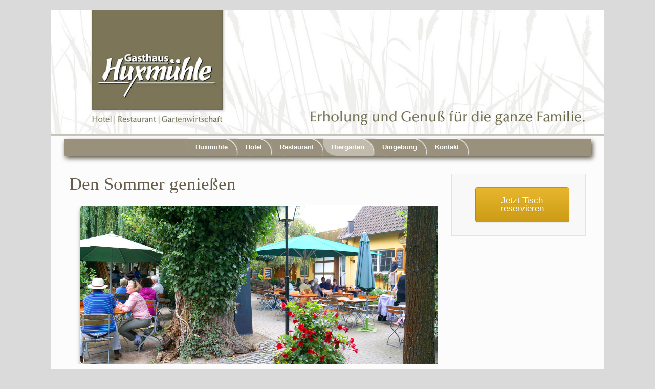

--- FILE ---
content_type: text/html; charset=UTF-8
request_url: https://www.huxmuehle.de/biergarten/
body_size: 70844
content:
<!DOCTYPE html>
<html lang="de-DE">
<head>
	<meta charset="UTF-8" />
	<meta http-equiv="X-UA-Compatible" content="IE=10" />
	<link rel="profile" href="http://gmpg.org/xfn/11" />
	<link rel="pingback" href="https://www.huxmuehle.de/xmlrpc.php" />
	<meta name='robots' content='index, follow, max-image-preview:large, max-snippet:-1, max-video-preview:-1' />

	<!-- This site is optimized with the Yoast SEO plugin v17.8 - https://yoast.com/wordpress/plugins/seo/ -->
	<title>Den Sommer genießen - Huxmühle</title>
	<link rel="canonical" href="https://www.huxmuehle.de/biergarten/" />
	<meta property="og:locale" content="de_DE" />
	<meta property="og:type" content="article" />
	<meta property="og:title" content="Den Sommer genießen - Huxmühle" />
	<meta property="og:description" content="Unter alten Bäumen am Mühlenteich ein kühles Huxmühlen-Pils trinken und mit Freunden mitten im Grünen sitzen. Sobald sich die ersten Sonnenstrahlen zeigen und der Sommer naht, öffnet alljährlich unser gemütlicher Biergarten. Nicht nur an lauen Abenden, sondern während der kompletten Öffnungszeiten genießen Sie unser gesamtes Angebot der Speisekarte, von deftig bis mediterran, hausgemachten Kuchen und [&hellip;]" />
	<meta property="og:url" content="https://www.huxmuehle.de/biergarten/" />
	<meta property="og:site_name" content="Huxmühle" />
	<meta property="article:modified_time" content="2018-02-12T10:02:07+00:00" />
	<meta name="twitter:card" content="summary" />
	<script type="application/ld+json" class="yoast-schema-graph">{"@context":"https://schema.org","@graph":[{"@type":"Organization","@id":"https://www.huxmuehle.de/#organization","name":"Hotel Restaurant Huxm\u00fchle","url":"https://www.huxmuehle.de/","sameAs":[],"logo":{"@type":"ImageObject","@id":"https://www.huxmuehle.de/#logo","inLanguage":"de-DE","url":"https://www.huxmuehle.de/wp-content/uploads/2015/06/Huxmuehle_09_2012_0018.jpg","contentUrl":"https://www.huxmuehle.de/wp-content/uploads/2015/06/Huxmuehle_09_2012_0018.jpg","width":1920,"height":1280,"caption":"Hotel Restaurant Huxm\u00fchle"},"image":{"@id":"https://www.huxmuehle.de/#logo"}},{"@type":"WebSite","@id":"https://www.huxmuehle.de/#website","url":"https://www.huxmuehle.de/","name":"Huxm\u00fchle","description":"Gasthaus Huxm\u00fchle","publisher":{"@id":"https://www.huxmuehle.de/#organization"},"potentialAction":[{"@type":"SearchAction","target":{"@type":"EntryPoint","urlTemplate":"https://www.huxmuehle.de/?s={search_term_string}"},"query-input":"required name=search_term_string"}],"inLanguage":"de-DE"},{"@type":"WebPage","@id":"https://www.huxmuehle.de/biergarten/#webpage","url":"https://www.huxmuehle.de/biergarten/","name":"Den Sommer genie\u00dfen - Huxm\u00fchle","isPartOf":{"@id":"https://www.huxmuehle.de/#website"},"datePublished":"2015-06-10T11:15:46+00:00","dateModified":"2018-02-12T10:02:07+00:00","breadcrumb":{"@id":"https://www.huxmuehle.de/biergarten/#breadcrumb"},"inLanguage":"de-DE","potentialAction":[{"@type":"ReadAction","target":["https://www.huxmuehle.de/biergarten/"]}]},{"@type":"BreadcrumbList","@id":"https://www.huxmuehle.de/biergarten/#breadcrumb","itemListElement":[{"@type":"ListItem","position":1,"name":"Home","item":"https://www.huxmuehle.de/"},{"@type":"ListItem","position":2,"name":"Den Sommer genie\u00dfen"}]}]}</script>
	<!-- / Yoast SEO plugin. -->


<link rel='dns-prefetch' href='//s.w.org' />
<link rel="alternate" type="application/rss+xml" title="Huxmühle &raquo; Feed" href="https://www.huxmuehle.de/feed/" />
<link rel="alternate" type="application/rss+xml" title="Huxmühle &raquo; Kommentar-Feed" href="https://www.huxmuehle.de/comments/feed/" />
<link rel="alternate" type="application/rss+xml" title="Huxmühle &raquo; Den Sommer genießen Kommentar-Feed" href="https://www.huxmuehle.de/biergarten/feed/" />
		<!-- This site uses the Google Analytics by MonsterInsights plugin v8.3.0 - Using Analytics tracking - https://www.monsterinsights.com/ -->
							<script src="//www.googletagmanager.com/gtag/js?id=UA-67871654-1"  type="text/javascript" data-cfasync="false" data-wpfc-render="false" async></script>
			<script type="text/javascript" data-cfasync="false" data-wpfc-render="false">
				var mi_version = '8.3.0';
				var mi_track_user = true;
				var mi_no_track_reason = '';
				
								var disableStrs = [
															'ga-disable-UA-67871654-1',
									];

				/* Function to detect opted out users */
				function __gtagTrackerIsOptedOut() {
					for ( var index = 0; index < disableStrs.length; index++ ) {
						if ( document.cookie.indexOf( disableStrs[ index ] + '=true' ) > -1 ) {
							return true;
						}
					}

					return false;
				}

				/* Disable tracking if the opt-out cookie exists. */
				if ( __gtagTrackerIsOptedOut() ) {
					for ( var index = 0; index < disableStrs.length; index++ ) {
						window[ disableStrs[ index ] ] = true;
					}
				}

				/* Opt-out function */
				function __gtagTrackerOptout() {
					for ( var index = 0; index < disableStrs.length; index++ ) {
						document.cookie = disableStrs[ index ] + '=true; expires=Thu, 31 Dec 2099 23:59:59 UTC; path=/';
						window[ disableStrs[ index ] ] = true;
					}
				}

				if ( 'undefined' === typeof gaOptout ) {
					function gaOptout() {
						__gtagTrackerOptout();
					}
				}
								window.dataLayer = window.dataLayer || [];

				window.MonsterInsightsDualTracker = {
					helpers: {},
					trackers: {},
				};
				if ( mi_track_user ) {
					function __gtagDataLayer() {
						dataLayer.push( arguments );
					}

					function __gtagTracker( type, name, parameters ) {
						if (!parameters) {
							parameters = {};
						}

						if (parameters.send_to) {
							__gtagDataLayer.apply( null, arguments );
							return;
						}

						if ( type === 'event' ) {
							
															parameters.send_to = monsterinsights_frontend.ua;
								__gtagDataLayer( type, name, parameters );
													} else {
							__gtagDataLayer.apply( null, arguments );
						}
					}
					__gtagTracker( 'js', new Date() );
					__gtagTracker( 'set', {
						'developer_id.dZGIzZG' : true,
											} );
															__gtagTracker( 'config', 'UA-67871654-1', {"forceSSL":"true","anonymize_ip":"true"} );
										window.gtag = __gtagTracker;											(function () {
							/* https://developers.google.com/analytics/devguides/collection/analyticsjs/ */
							/* ga and __gaTracker compatibility shim. */
							var noopfn = function () {
								return null;
							};
							var newtracker = function () {
								return new Tracker();
							};
							var Tracker = function () {
								return null;
							};
							var p = Tracker.prototype;
							p.get = noopfn;
							p.set = noopfn;
							p.send = function (){
								var args = Array.prototype.slice.call(arguments);
								args.unshift( 'send' );
								__gaTracker.apply(null, args);
							};
							var __gaTracker = function () {
								var len = arguments.length;
								if ( len === 0 ) {
									return;
								}
								var f = arguments[len - 1];
								if ( typeof f !== 'object' || f === null || typeof f.hitCallback !== 'function' ) {
									if ( 'send' === arguments[0] ) {
										var hitConverted, hitObject = false, action;
										if ( 'event' === arguments[1] ) {
											if ( 'undefined' !== typeof arguments[3] ) {
												hitObject = {
													'eventAction': arguments[3],
													'eventCategory': arguments[2],
													'eventLabel': arguments[4],
													'value': arguments[5] ? arguments[5] : 1,
												}
											}
										}
										if ( 'pageview' === arguments[1] ) {
											if ( 'undefined' !== typeof arguments[2] ) {
												hitObject = {
													'eventAction': 'page_view',
													'page_path' : arguments[2],
												}
											}
										}
										if ( typeof arguments[2] === 'object' ) {
											hitObject = arguments[2];
										}
										if ( typeof arguments[5] === 'object' ) {
											Object.assign( hitObject, arguments[5] );
										}
										if ( 'undefined' !== typeof arguments[1].hitType ) {
											hitObject = arguments[1];
											if ( 'pageview' === hitObject.hitType ) {
												hitObject.eventAction = 'page_view';
											}
										}
										if ( hitObject ) {
											action = 'timing' === arguments[1].hitType ? 'timing_complete' : hitObject.eventAction;
											hitConverted = mapArgs( hitObject );
											__gtagTracker( 'event', action, hitConverted );
										}
									}
									return;
								}

								function mapArgs( args ) {
									var arg, hit = {};
									var gaMap = {
										'eventCategory': 'event_category',
										'eventAction': 'event_action',
										'eventLabel': 'event_label',
										'eventValue': 'event_value',
										'nonInteraction': 'non_interaction',
										'timingCategory': 'event_category',
										'timingVar': 'name',
										'timingValue': 'value',
										'timingLabel': 'event_label',
										'page' : 'page_path',
										'location' : 'page_location',
										'title' : 'page_title',
									};
									for ( arg in args ) {
																				if ( ! ( ! args.hasOwnProperty(arg) || ! gaMap.hasOwnProperty(arg) ) ) {
											hit[gaMap[arg]] = args[arg];
										} else {
											hit[arg] = args[arg];
										}
									}
									return hit;
								}

								try {
									f.hitCallback();
								} catch ( ex ) {
								}
							};
							__gaTracker.create = newtracker;
							__gaTracker.getByName = newtracker;
							__gaTracker.getAll = function () {
								return [];
							};
							__gaTracker.remove = noopfn;
							__gaTracker.loaded = true;
							window['__gaTracker'] = __gaTracker;
						})();
									} else {
										console.log( "" );
					( function () {
							function __gtagTracker() {
								return null;
							}
							window['__gtagTracker'] = __gtagTracker;
							window['gtag'] = __gtagTracker;
					} )();
									}
			</script>
				<!-- / Google Analytics by MonsterInsights -->
				<script type="text/javascript">
			window._wpemojiSettings = {"baseUrl":"https:\/\/s.w.org\/images\/core\/emoji\/13.1.0\/72x72\/","ext":".png","svgUrl":"https:\/\/s.w.org\/images\/core\/emoji\/13.1.0\/svg\/","svgExt":".svg","source":{"concatemoji":"https:\/\/www.huxmuehle.de\/wp-includes\/js\/wp-emoji-release.min.js?ver=c08253c378976960f3452f5e3d4af232"}};
			!function(e,a,t){var n,r,o,i=a.createElement("canvas"),p=i.getContext&&i.getContext("2d");function s(e,t){var a=String.fromCharCode;p.clearRect(0,0,i.width,i.height),p.fillText(a.apply(this,e),0,0);e=i.toDataURL();return p.clearRect(0,0,i.width,i.height),p.fillText(a.apply(this,t),0,0),e===i.toDataURL()}function c(e){var t=a.createElement("script");t.src=e,t.defer=t.type="text/javascript",a.getElementsByTagName("head")[0].appendChild(t)}for(o=Array("flag","emoji"),t.supports={everything:!0,everythingExceptFlag:!0},r=0;r<o.length;r++)t.supports[o[r]]=function(e){if(!p||!p.fillText)return!1;switch(p.textBaseline="top",p.font="600 32px Arial",e){case"flag":return s([127987,65039,8205,9895,65039],[127987,65039,8203,9895,65039])?!1:!s([55356,56826,55356,56819],[55356,56826,8203,55356,56819])&&!s([55356,57332,56128,56423,56128,56418,56128,56421,56128,56430,56128,56423,56128,56447],[55356,57332,8203,56128,56423,8203,56128,56418,8203,56128,56421,8203,56128,56430,8203,56128,56423,8203,56128,56447]);case"emoji":return!s([10084,65039,8205,55357,56613],[10084,65039,8203,55357,56613])}return!1}(o[r]),t.supports.everything=t.supports.everything&&t.supports[o[r]],"flag"!==o[r]&&(t.supports.everythingExceptFlag=t.supports.everythingExceptFlag&&t.supports[o[r]]);t.supports.everythingExceptFlag=t.supports.everythingExceptFlag&&!t.supports.flag,t.DOMReady=!1,t.readyCallback=function(){t.DOMReady=!0},t.supports.everything||(n=function(){t.readyCallback()},a.addEventListener?(a.addEventListener("DOMContentLoaded",n,!1),e.addEventListener("load",n,!1)):(e.attachEvent("onload",n),a.attachEvent("onreadystatechange",function(){"complete"===a.readyState&&t.readyCallback()})),(n=t.source||{}).concatemoji?c(n.concatemoji):n.wpemoji&&n.twemoji&&(c(n.twemoji),c(n.wpemoji)))}(window,document,window._wpemojiSettings);
		</script>
		<style type="text/css">
img.wp-smiley,
img.emoji {
	display: inline !important;
	border: none !important;
	box-shadow: none !important;
	height: 1em !important;
	width: 1em !important;
	margin: 0 .07em !important;
	vertical-align: -0.1em !important;
	background: none !important;
	padding: 0 !important;
}
</style>
	<link rel='stylesheet' id='wp-block-library-css'  href='https://www.huxmuehle.de/wp-includes/css/dist/block-library/style.min.css?ver=c08253c378976960f3452f5e3d4af232' type='text/css' media='all' />
<link rel='stylesheet' id='responsive-lightbox-prettyphoto-css'  href='https://www.huxmuehle.de/wp-content/plugins/responsive-lightbox/assets/prettyphoto/prettyPhoto.min.css?ver=2.3.3' type='text/css' media='all' />
<link rel='stylesheet' id='siteorigin-panels-front-css'  href='https://www.huxmuehle.de/wp-content/plugins/siteorigin-panels/css/front-flex.min.css?ver=2.15.3' type='text/css' media='all' />
<link rel='stylesheet' id='sow-cta-main-css'  href='https://www.huxmuehle.de/wp-content/plugins/so-widgets-bundle/widgets/cta/css/style.css?ver=1.27.0' type='text/css' media='all' />
<link rel='stylesheet' id='sow-cta-default-4208922e6c26-css'  href='https://www.huxmuehle.de/wp-content/uploads/siteorigin-widgets/sow-cta-default-4208922e6c26.css?ver=c08253c378976960f3452f5e3d4af232' type='text/css' media='all' />
<link rel='stylesheet' id='chld_thm_cfg_parent-css'  href='https://www.huxmuehle.de/wp-content/themes/vantage/style.css?ver=c08253c378976960f3452f5e3d4af232' type='text/css' media='all' />
<link rel='stylesheet' id='vantage-style-css'  href='https://www.huxmuehle.de/wp-content/themes/vantage-child/style.css?ver=1.0.1433935899' type='text/css' media='all' />
<link rel='stylesheet' id='font-awesome-css'  href='https://www.huxmuehle.de/wp-content/themes/vantage/fontawesome/css/font-awesome.css?ver=4.6.2' type='text/css' media='all' />
<script type='text/javascript' id='monsterinsights-frontend-script-js-extra'>
/* <![CDATA[ */
var monsterinsights_frontend = {"js_events_tracking":"true","download_extensions":"doc,pdf,ppt,zip,xls,docx,pptx,xlsx","inbound_paths":"[]","home_url":"https:\/\/www.huxmuehle.de","hash_tracking":"false","ua":"UA-67871654-1","v4_id":""};
/* ]]> */
</script>
<script type='text/javascript' src='https://www.huxmuehle.de/wp-content/plugins/google-analytics-for-wordpress/assets/js/frontend-gtag.min.js?ver=8.3.0' id='monsterinsights-frontend-script-js'></script>
<script type='text/javascript' src='https://www.huxmuehle.de/wp-includes/js/jquery/jquery.min.js?ver=3.6.0' id='jquery-core-js'></script>
<script type='text/javascript' src='https://www.huxmuehle.de/wp-includes/js/jquery/jquery-migrate.min.js?ver=3.3.2' id='jquery-migrate-js'></script>
<script type='text/javascript' src='https://www.huxmuehle.de/wp-content/plugins/responsive-lightbox/assets/prettyphoto/jquery.prettyPhoto.min.js?ver=2.3.3' id='responsive-lightbox-prettyphoto-js'></script>
<script type='text/javascript' src='https://www.huxmuehle.de/wp-includes/js/underscore.min.js?ver=1.13.1' id='underscore-js'></script>
<script type='text/javascript' src='https://www.huxmuehle.de/wp-content/plugins/responsive-lightbox/assets/infinitescroll/infinite-scroll.pkgd.min.js?ver=c08253c378976960f3452f5e3d4af232' id='responsive-lightbox-infinite-scroll-js'></script>
<script type='text/javascript' id='responsive-lightbox-js-extra'>
/* <![CDATA[ */
var rlArgs = {"script":"prettyphoto","selector":"lightbox","customEvents":"","activeGalleries":"1","animationSpeed":"normal","slideshow":"0","slideshowDelay":"5000","slideshowAutoplay":"0","opacity":"0.75","showTitle":"0","allowResize":"1","allowExpand":"1","width":"1080","height":"720","separator":"\/","theme":"pp_default","horizontalPadding":"20","hideFlash":"0","wmode":"opaque","videoAutoplay":"0","modal":"0","deeplinking":"0","overlayGallery":"1","keyboardShortcuts":"1","social":"0","woocommerce_gallery":"0","ajaxurl":"https:\/\/www.huxmuehle.de\/wp-admin\/admin-ajax.php","nonce":"9625dfe4c7"};
/* ]]> */
</script>
<script type='text/javascript' src='https://www.huxmuehle.de/wp-content/plugins/responsive-lightbox/js/front.js?ver=2.3.3' id='responsive-lightbox-js'></script>
<script type='text/javascript' src='https://www.huxmuehle.de/wp-content/plugins/so-widgets-bundle/widgets/cta/js/cta.min.js?ver=1.27.0' id='sow-cta-main-js'></script>
<script type='text/javascript' src='https://www.huxmuehle.de/wp-content/themes/vantage/js/jquery.flexslider.min.js?ver=2.1' id='jquery-flexslider-js'></script>
<script type='text/javascript' src='https://www.huxmuehle.de/wp-content/themes/vantage/js/jquery.touchSwipe.min.js?ver=1.6.6' id='jquery-touchswipe-js'></script>
<script type='text/javascript' src='https://www.huxmuehle.de/wp-content/themes/vantage/js/jquery.theme-main.min.js?ver=1.19.4' id='vantage-main-js'></script>
<!--[if lt IE 9]>
<script type='text/javascript' src='https://www.huxmuehle.de/wp-content/themes/vantage/js/html5.min.js?ver=3.7.3' id='vantage-html5-js'></script>
<![endif]-->
<!--[if (gte IE 6)&(lte IE 8)]>
<script type='text/javascript' src='https://www.huxmuehle.de/wp-content/themes/vantage/js/selectivizr.min.js?ver=1.0.3b' id='vantage-selectivizr-js'></script>
<![endif]-->
<link rel="https://api.w.org/" href="https://www.huxmuehle.de/wp-json/" /><link rel="alternate" type="application/json" href="https://www.huxmuehle.de/wp-json/wp/v2/pages/26" /><link rel="EditURI" type="application/rsd+xml" title="RSD" href="https://www.huxmuehle.de/xmlrpc.php?rsd" />
<link rel="wlwmanifest" type="application/wlwmanifest+xml" href="https://www.huxmuehle.de/wp-includes/wlwmanifest.xml" /> 

<link rel='shortlink' href='https://www.huxmuehle.de/?p=26' />
<link rel="alternate" type="application/json+oembed" href="https://www.huxmuehle.de/wp-json/oembed/1.0/embed?url=https%3A%2F%2Fwww.huxmuehle.de%2Fbiergarten%2F" />
<link rel="alternate" type="text/xml+oembed" href="https://www.huxmuehle.de/wp-json/oembed/1.0/embed?url=https%3A%2F%2Fwww.huxmuehle.de%2Fbiergarten%2F&#038;format=xml" />
	<link rel="preconnect" href="https://fonts.googleapis.com">
	<link rel="preconnect" href="https://fonts.gstatic.com">
	<link href='https://fonts.googleapis.com/css2?display=swap&family=Allura' rel='stylesheet'><meta name="viewport" content="width=device-width, initial-scale=1" /><style id='extendify-custom-stylesheet' type='text/css'></style>	<style type="text/css" media="screen">
		#footer-widgets .widget { width: 100%; }
		#masthead-widgets .widget { width: 100%; }
	</style>
	                <style type="text/css" media="all"
                       id="siteorigin-panels-layouts-head">/* Layout 26 */ #pgc-26-0-0 , #pgc-26-1-0 { width:100%;width:calc(100% - ( 0 * 30px ) ) } #pg-26-0 , #pl-26 .so-panel { margin-bottom:35px } #pl-26 .so-panel:last-of-type { margin-bottom:0px } @media (max-width:780px){ #pg-26-0.panel-no-style, #pg-26-0.panel-has-style > .panel-row-style, #pg-26-0 , #pg-26-1.panel-no-style, #pg-26-1.panel-has-style > .panel-row-style, #pg-26-1 { -webkit-flex-direction:column;-ms-flex-direction:column;flex-direction:column } #pg-26-0 > .panel-grid-cell , #pg-26-0 > .panel-row-style > .panel-grid-cell , #pg-26-1 > .panel-grid-cell , #pg-26-1 > .panel-row-style > .panel-grid-cell { width:100%;margin-right:0 } #pg-26-0 , #pg-26-1 { margin-bottom:px } #pl-26 .panel-grid-cell { padding:0 } #pl-26 .panel-grid .panel-grid-cell-empty { display:none } #pl-26 .panel-grid .panel-grid-cell-mobile-last { margin-bottom:0px }  } </style><style type="text/css" id="vantage-footer-widgets">#footer-widgets aside { width : 100%; }</style> <style type="text/css" id="customizer-css">#masthead.site-header .hgroup .site-title, #masthead.masthead-logo-in-menu .logo > .site-title { font-size: 36px } .main-navigation ul { text-align: center } a.button, button, html input[type="button"], input[type="reset"], input[type="submit"], .post-navigation a, #image-navigation a, article.post .more-link, article.page .more-link, .paging-navigation a, .woocommerce #page-wrapper .button, .woocommerce a.button, .woocommerce .checkout-button, .woocommerce input.button, #infinite-handle span button { text-shadow: none } a.button, button, html input[type="button"], input[type="reset"], input[type="submit"], .post-navigation a, #image-navigation a, article.post .more-link, article.page .more-link, .paging-navigation a, .woocommerce #page-wrapper .button, .woocommerce a.button, .woocommerce .checkout-button, .woocommerce input.button, .woocommerce #respond input#submit.alt, .woocommerce a.button.alt, .woocommerce button.button.alt, .woocommerce input.button.alt, #infinite-handle span { -webkit-box-shadow: none; -moz-box-shadow: none; box-shadow: none } </style><style>button#responsive-menu-button,#responsive-menu-container{display: none;-webkit-text-size-adjust: 100%}@media screen and (max-width:910px){#responsive-menu-container{display: block;position: fixed;top: 0;bottom: 0;z-index: 99998;padding-bottom: 5px;margin-bottom: -5px;outline: 1px solid transparent;overflow-y: auto;overflow-x: hidden}#responsive-menu-container .responsive-menu-search-box{width: 100%;padding: 0 2%;border-radius: 2px;height: 50px;-webkit-appearance: none}#responsive-menu-container.push-left,#responsive-menu-container.slide-left{transform: translateX(-100%);-ms-transform: translateX(-100%);-webkit-transform: translateX(-100%);-moz-transform: translateX(-100%)}.responsive-menu-open #responsive-menu-container.push-left,.responsive-menu-open #responsive-menu-container.slide-left{transform: translateX(0);-ms-transform: translateX(0);-webkit-transform: translateX(0);-moz-transform: translateX(0)}#responsive-menu-container.push-top,#responsive-menu-container.slide-top{transform: translateY(-100%);-ms-transform: translateY(-100%);-webkit-transform: translateY(-100%);-moz-transform: translateY(-100%)}.responsive-menu-open #responsive-menu-container.push-top,.responsive-menu-open #responsive-menu-container.slide-top{transform: translateY(0);-ms-transform: translateY(0);-webkit-transform: translateY(0);-moz-transform: translateY(0)}#responsive-menu-container.push-right,#responsive-menu-container.slide-right{transform: translateX(100%);-ms-transform: translateX(100%);-webkit-transform: translateX(100%);-moz-transform: translateX(100%)}.responsive-menu-open #responsive-menu-container.push-right,.responsive-menu-open #responsive-menu-container.slide-right{transform: translateX(0);-ms-transform: translateX(0);-webkit-transform: translateX(0);-moz-transform: translateX(0)}#responsive-menu-container.push-bottom,#responsive-menu-container.slide-bottom{transform: translateY(100%);-ms-transform: translateY(100%);-webkit-transform: translateY(100%);-moz-transform: translateY(100%)}.responsive-menu-open #responsive-menu-container.push-bottom,.responsive-menu-open #responsive-menu-container.slide-bottom{transform: translateY(0);-ms-transform: translateY(0);-webkit-transform: translateY(0);-moz-transform: translateY(0)}#responsive-menu-container,#responsive-menu-container:before,#responsive-menu-container:after,#responsive-menu-container *,#responsive-menu-container *:before,#responsive-menu-container *:after{box-sizing: border-box;margin: 0;padding: 0}#responsive-menu-container #responsive-menu-search-box,#responsive-menu-container #responsive-menu-additional-content,#responsive-menu-container #responsive-menu-title{padding: 25px 5%}#responsive-menu-container #responsive-menu,#responsive-menu-container #responsive-menu ul{width: 100%}#responsive-menu-container #responsive-menu ul.responsive-menu-submenu{display: none}#responsive-menu-container #responsive-menu ul.responsive-menu-submenu.responsive-menu-submenu-open{display: block}#responsive-menu-container #responsive-menu ul.responsive-menu-submenu-depth-1 a.responsive-menu-item-link{padding-left:10%}#responsive-menu-container #responsive-menu ul.responsive-menu-submenu-depth-2 a.responsive-menu-item-link{padding-left:15%}#responsive-menu-container #responsive-menu ul.responsive-menu-submenu-depth-3 a.responsive-menu-item-link{padding-left:20%}#responsive-menu-container #responsive-menu ul.responsive-menu-submenu-depth-4 a.responsive-menu-item-link{padding-left:25%}#responsive-menu-container #responsive-menu ul.responsive-menu-submenu-depth-5 a.responsive-menu-item-link{padding-left:30%}#responsive-menu-container li.responsive-menu-item{width: 100%;list-style: none}#responsive-menu-container li.responsive-menu-item a{width: 100%;display: block;text-decoration: none;position: relative}#responsive-menu-container #responsive-menu li.responsive-menu-item a{padding: 0 5%}#responsive-menu-container .responsive-menu-submenu li.responsive-menu-item a{padding: 0 5%}#responsive-menu-container li.responsive-menu-item a .fa{margin-right: 15px}#responsive-menu-container li.responsive-menu-item a .responsive-menu-subarrow{position: absolute;top: 0;bottom: 0;text-align: center;overflow: hidden}#responsive-menu-container li.responsive-menu-item a .responsive-menu-subarrow.fa{margin-right: 0}button#responsive-menu-button .responsive-menu-button-icon-inactive{display: none}button#responsive-menu-button{z-index: 99999;display: none;overflow: hidden;outline: none}button#responsive-menu-button img{max-width: 100%}.responsive-menu-label{display: inline-block;font-weight: 600;margin: 0 5px;vertical-align: middle}.responsive-menu-label .responsive-menu-button-text-open{display: none}.responsive-menu-accessible{display: inline-block}.responsive-menu-accessible .responsive-menu-box{display: inline-block;vertical-align: middle}.responsive-menu-label.responsive-menu-label-top,.responsive-menu-label.responsive-menu-label-bottom{display: block;margin: 0 auto}button#responsive-menu-button{padding: 0 0;display: inline-block;cursor: pointer;transition-property: opacity, filter;transition-duration: 0.15s;transition-timing-function: linear;font: inherit;color: inherit;text-transform: none;background-color: transparent;border: 0;margin: 0;overflow: visible}.responsive-menu-box{width:33px;height:27px;display: inline-block;position: relative}.responsive-menu-inner{display: block;top: 50%;margin-top:-2.5px}.responsive-menu-inner,.responsive-menu-inner::before,.responsive-menu-inner::after{width:33px;height:5px;background-color:#ffffff;border-radius: 4px;position: absolute;transition-property: transform;transition-duration: 0.15s;transition-timing-function: ease}.responsive-menu-open .responsive-menu-inner,.responsive-menu-open .responsive-menu-inner::before,.responsive-menu-open .responsive-menu-inner::after{background-color:#ffffff}button#responsive-menu-button:hover .responsive-menu-inner,button#responsive-menu-button:hover .responsive-menu-inner::before,button#responsive-menu-button:hover .responsive-menu-inner::after,button#responsive-menu-button:hover .responsive-menu-open .responsive-menu-inner,button#responsive-menu-button:hover .responsive-menu-open .responsive-menu-inner::before,button#responsive-menu-button:hover .responsive-menu-open .responsive-menu-inner::after,button#responsive-menu-button:focus .responsive-menu-inner,button#responsive-menu-button:focus .responsive-menu-inner::before,button#responsive-menu-button:focus .responsive-menu-inner::after,button#responsive-menu-button:focus .responsive-menu-open .responsive-menu-inner,button#responsive-menu-button:focus .responsive-menu-open .responsive-menu-inner::before,button#responsive-menu-button:focus .responsive-menu-open .responsive-menu-inner::after{background-color:#ffffff}.responsive-menu-inner::before,.responsive-menu-inner::after{content: "";display: block}.responsive-menu-inner::before{top:-11px}.responsive-menu-inner::after{bottom:-11px}.responsive-menu-boring .responsive-menu-inner,.responsive-menu-boring .responsive-menu-inner::before,.responsive-menu-boring .responsive-menu-inner::after{transition-property: none}.responsive-menu-boring.is-active .responsive-menu-inner{transform: rotate(45deg)}.responsive-menu-boring.is-active .responsive-menu-inner::before{top: 0;opacity: 0}.responsive-menu-boring.is-active .responsive-menu-inner::after{bottom: 0;transform: rotate(-90deg)}button#responsive-menu-button{width:55px;height:55px;position:fixed;top:5px;right:2%;background:#99917c}.responsive-menu-open button#responsive-menu-button{background:#ad2424}.responsive-menu-open button#responsive-menu-button:hover,.responsive-menu-open button#responsive-menu-button:focus,button#responsive-menu-button:hover,button#responsive-menu-button:focus{background:#000000}button#responsive-menu-button .responsive-menu-box{color:#ffffff}.responsive-menu-open button#responsive-menu-button .responsive-menu-box{color:#ffffff}.responsive-menu-label{color:#ffffff;font-size:13px;line-height:13px}button#responsive-menu-button{display: inline-block;transition: transform 0.5s, background-color 1s}#responsive-menu-container{width:50%;left: 0;transition: transform 0.5s;text-align:left;background:#99917c}#responsive-menu-container #responsive-menu-wrapper{background:#99917c}#responsive-menu-container #responsive-menu-additional-content{color:#ffffff}#responsive-menu-container .responsive-menu-search-box{background:#ffffff;border: 2px solid #dadada;color:#333333}#responsive-menu-container .responsive-menu-search-box:-ms-input-placeholder{color:#c7c7cd}#responsive-menu-container .responsive-menu-search-box::-webkit-input-placeholder{color:#c7c7cd}#responsive-menu-container .responsive-menu-search-box:-moz-placeholder{color:#c7c7cd;opacity: 1}#responsive-menu-container .responsive-menu-search-box::-moz-placeholder{color:#c7c7cd;opacity: 1}#responsive-menu-container .responsive-menu-item-link,#responsive-menu-container #responsive-menu-title,#responsive-menu-container .responsive-menu-subarrow{transition: background-color 1s, border-color 1s, color 1s}#responsive-menu-container #responsive-menu-title{background-color:#99917c;color:#ffffff;font-size:14px;text-align:left}#responsive-menu-container #responsive-menu-title a{color:#ffffff;font-size:14px;text-decoration: none}#responsive-menu-container #responsive-menu-title a:hover{color:#ffffff}#responsive-menu-container #responsive-menu-title:hover{background-color:#99917c;color:#ffffff}#responsive-menu-container #responsive-menu-title:hover a{color:#ffffff}#responsive-menu-container #responsive-menu-title #responsive-menu-title-image{display: inline-block;vertical-align: middle;max-width: 100%;margin-bottom: 15px}#responsive-menu-container #responsive-menu-title #responsive-menu-title-image img{max-width: 100%}#responsive-menu-container #responsive-menu > li.responsive-menu-item:first-child > a{border-top:1px solid #655c4a}#responsive-menu-container #responsive-menu li.responsive-menu-item .responsive-menu-item-link{font-size:13px}#responsive-menu-container #responsive-menu li.responsive-menu-item a{line-height:44px;border-bottom:1px solid #655c4a;color:#ffffff;background-color:#99917c;height:44px}#responsive-menu-container #responsive-menu li.responsive-menu-item a:hover{color:#ffffff;background-color:#c7bca7;border-color:#655c4a}#responsive-menu-container #responsive-menu li.responsive-menu-item a:hover .responsive-menu-subarrow{color:#ffffff;border-color:#655c4a;background-color:#655c4a}#responsive-menu-container #responsive-menu li.responsive-menu-item a:hover .responsive-menu-subarrow.responsive-menu-subarrow-active{color:#ffffff;border-color:#ffffff;background-color:#3f3f3f}#responsive-menu-container #responsive-menu li.responsive-menu-item a .responsive-menu-subarrow{right: 0;height:44px;line-height:44px;width:44px;color:#ffffff;border-left:1px solid #655c4a;background-color:#b7c828}#responsive-menu-container #responsive-menu li.responsive-menu-item a .responsive-menu-subarrow.responsive-menu-subarrow-active{color:#ffffff;border-color:#212121;background-color:#212121}#responsive-menu-container #responsive-menu li.responsive-menu-item a .responsive-menu-subarrow.responsive-menu-subarrow-active:hover{color:#ffffff;border-color:#ffffff;background-color:#3f3f3f}#responsive-menu-container #responsive-menu li.responsive-menu-item a .responsive-menu-subarrow:hover{color:#ffffff;border-color:#655c4a;background-color:#655c4a}#responsive-menu-container #responsive-menu li.responsive-menu-current-item > .responsive-menu-item-link{background-color:#c7bca7;color:#ffffff;border-color:#212121}#responsive-menu-container #responsive-menu li.responsive-menu-current-item > .responsive-menu-item-link:hover{background-color:#c7bca7;color:#ffffff;border-color:#3f3f3f}#responsive-menu-container #responsive-menu ul.responsive-menu-submenu li.responsive-menu-item .responsive-menu-item-link{font-size:13px;text-align:left}#responsive-menu-container #responsive-menu ul.responsive-menu-submenu li.responsive-menu-item a{height:44px;line-height:44px;border-bottom:1px solid #655c4a;color:#ffffff;background-color:#b7c828}#responsive-menu-container #responsive-menu ul.responsive-menu-submenu li.responsive-menu-item a:hover{color:#ffffff;background-color:#655c4a;border-color:#655c4a}#responsive-menu-container #responsive-menu ul.responsive-menu-submenu li.responsive-menu-item a:hover .responsive-menu-subarrow{color:#ffffff;border-color:#655c4a;background-color:#655c4a}#responsive-menu-container #responsive-menu ul.responsive-menu-submenu li.responsive-menu-item a:hover .responsive-menu-subarrow.responsive-menu-subarrow-active{color:#ffffff;border-color:#ffffff;background-color:#3f3f3f}#responsive-menu-container #responsive-menu ul.responsive-menu-submenu li.responsive-menu-item a .responsive-menu-subarrow{left:unset;right:0;height:44px;line-height:44px;width:44px;color:#ffffff;border-left:1px solid #655c4a!important;border-right:unset!important;background-color:#b7c828}#responsive-menu-container #responsive-menu ul.responsive-menu-submenu li.responsive-menu-item a .responsive-menu-subarrow.responsive-menu-subarrow-active{color:#ffffff;border-color:#212121;background-color:#212121}#responsive-menu-container #responsive-menu ul.responsive-menu-submenu li.responsive-menu-item a .responsive-menu-subarrow.responsive-menu-subarrow-active:hover{color:#ffffff;border-color:#ffffff;background-color:#3f3f3f}#responsive-menu-container #responsive-menu ul.responsive-menu-submenu li.responsive-menu-item a .responsive-menu-subarrow:hover{color:#ffffff;border-color:#655c4a;background-color:#655c4a}#responsive-menu-container #responsive-menu ul.responsive-menu-submenu li.responsive-menu-current-item > .responsive-menu-item-link{background-color:#655c4a;color:#ffffff;border-color:#212121}#responsive-menu-container #responsive-menu ul.responsive-menu-submenu li.responsive-menu-current-item > .responsive-menu-item-link:hover{background-color:#43494c;color:#ffffff;border-color:#3f3f3f}}</style>		<style type="text/css" id="wp-custom-css">
			/*756b50 dunkel   mittel 99917c  #c1bbae  hell */

.main-navigation ul { background: #99917c; }
.main-navigation ul li.current-menu-item > a {
background-color:#999966;
}
.current_page_item{background-color:#99917c;}

.main-navigation ul li.current-menu-item > a { background-color: #c1bbae; } 

.main-navigation ul ul { background: #99917c; }

.main-navigation ul li:hover > a {
background: #756b50 !important;
color: #ffffff !important;
}



@font-face { font-family: 'optima'; src: url('https://www.huxmuehle.de/wp-admin/optima.eot');
src: url('https://www.huxmuehle.de/wp-admin/optima.eot?#iefix') format('embedded-opentype'),
url('https://www.huxmuehle.de/wp-admin/optima.woff2') format('woff2'),
url('https://www.huxmuehle.de/wp-admin/optima.woff') format('woff'), url('https://www.huxmuehle.de/wp-admin/optima.ttf') format('truetype');}

h1, h2, h3, h4, h5, h6 { font-family: "optima" !important; line-height: 1.1em;}

article.post .entry-header h1.entry-title, article.page .entry-header h1.entry-title {
    line-height: 1.2em;
    font-size: 2.5em;
}

.entry-content h1 { font-size: 2.2em;}

header#masthead .hgroup {
    padding-bottom: 6px !important;
}

/* neues Buchungsformular */
div.hotstamm_main{
display:none !important;
width:710px !important;}

/* Menu dropdown */
.main-navigation ul ul {
    display: block !important;
}

/* Footer */
#colophon { background: #756b50; }

/* rechte spalte mobil */
@media all and (max-width: 980px){
#primary{width:auto !important;}
#secondary { 
	clear:both;
	margin-top:24px;
width:auto !important; }
}
		</style>
			<style id="egf-frontend-styles" type="text/css">
		h1 {font-family: 'Allura', sans-serif;font-style: normal;font-weight: 400;} h2 {} h3 {font-family: 'Allura', sans-serif;font-style: normal;font-weight: 400;} p {} h4 {} h5 {} h6 {} 	</style>
	</head>

<body class="page-template-default page page-id-26 siteorigin-panels siteorigin-panels-before-js responsive layout-boxed no-js has-sidebar panels-style-force-full page-layout-default eplus_styles responsive-menu-slide-left">


<div id="page-wrapper">

	<a class="skip-link screen-reader-text" href="#content">Zum Inhalt springen</a>

	
	
		<header id="masthead" class="site-header" role="banner">

	<div class="hgroup full-container ">

		
			<a href="https://www.huxmuehle.de/" title="Huxmühle" rel="home" class="logo">
				<img src="https://www.huxmuehle.de/wp-content/uploads/2017/06/huxmuehle-hotel-restaurant-osnabrueck.jpg"  class="logo-no-height-constrain"  width="1010"  height="233"  alt="Huxmühle Logo"  />			</a>
			
				<div class="support-text">
									</div>

			
		
	</div><!-- .hgroup.full-container -->

	
<nav role="navigation" class="site-navigation main-navigation primary">

	<div class="full-container">
		
					<div class="menu-menu12-container"><ul id="menu-menu12" class="menu"><li id="menu-item-440" class="menu-item menu-item-type-post_type menu-item-object-page menu-item-home menu-item-440"><a href="https://www.huxmuehle.de/">Huxmühle</a></li>
<li id="menu-item-66" class="menu-item menu-item-type-post_type menu-item-object-page menu-item-has-children menu-item-66"><a href="https://www.huxmuehle.de/hotel/">Hotel</a>
<ul class="sub-menu">
	<li id="menu-item-2922" class="menu-item menu-item-type-post_type menu-item-object-page menu-item-2922"><a href="https://www.huxmuehle.de/hotel/buchung/">Preise &#038; Informationen</a></li>
	<li id="menu-item-3690" class="menu-item menu-item-type-post_type menu-item-object-page menu-item-3690"><a href="https://www.huxmuehle.de/zimmer-reservierung/">Onlinebuchung</a></li>
	<li id="menu-item-82" class="menu-item menu-item-type-post_type menu-item-object-page menu-item-82"><a href="https://www.huxmuehle.de/hotel/unserezimmer/">Unsere Zimmer</a></li>
</ul>
</li>
<li id="menu-item-65" class="menu-item menu-item-type-post_type menu-item-object-page menu-item-has-children menu-item-65"><a href="https://www.huxmuehle.de/restaurant/">Restaurant</a>
<ul class="sub-menu">
	<li id="menu-item-3662" class="menu-item menu-item-type-post_type menu-item-object-page menu-item-3662"><a href="https://www.huxmuehle.de/tischreservierung/">Tischreservierung</a></li>
	<li id="menu-item-1257" class="menu-item menu-item-type-post_type menu-item-object-page menu-item-1257"><a href="https://www.huxmuehle.de/restaurant/speisekarte/">Speisekarte</a></li>
	<li id="menu-item-658" class="menu-item menu-item-type-post_type menu-item-object-page menu-item-658"><a href="https://www.huxmuehle.de/restaurant/familienfeier/">Feste / Feiern</a></li>
</ul>
</li>
<li id="menu-item-64" class="menu-item menu-item-type-post_type menu-item-object-page current-menu-item page_item page-item-26 current_page_item menu-item-64"><a href="https://www.huxmuehle.de/biergarten/" aria-current="page">Biergarten</a></li>
<li id="menu-item-83" class="menu-item menu-item-type-post_type menu-item-object-page menu-item-has-children menu-item-83"><a href="https://www.huxmuehle.de/umgebung/">Umgebung</a>
<ul class="sub-menu">
	<li id="menu-item-128" class="menu-item menu-item-type-post_type menu-item-object-page menu-item-128"><a href="https://www.huxmuehle.de/umgebung/osnabrueck/">Osnabrück</a></li>
	<li id="menu-item-127" class="menu-item menu-item-type-post_type menu-item-object-page menu-item-127"><a href="https://www.huxmuehle.de/umgebung/fahrrad-touren/">Fahrrad-Touren</a></li>
	<li id="menu-item-126" class="menu-item menu-item-type-post_type menu-item-object-page menu-item-126"><a href="https://www.huxmuehle.de/umgebung/wandern/">Wandern</a></li>
</ul>
</li>
<li id="menu-item-62" class="menu-item menu-item-type-post_type menu-item-object-page menu-item-62"><a href="https://www.huxmuehle.de/kontakt/">Kontakt</a></li>
</ul></div>		
			</div>
</nav><!-- .site-navigation .main-navigation -->

</header><!-- #masthead .site-header -->

	
	
	
	
	<div id="main" class="site-main">
		<div class="full-container">
			
<div id="primary" class="content-area">
	<div id="content" class="site-content" role="main">

		
			
<article id="post-26" class="post-26 page type-page status-publish post">

	<div class="entry-main">

		
					<header class="entry-header">
													<h1 class="entry-title">Den Sommer genießen</h1>
							</header><!-- .entry-header -->
		
		<div class="entry-content">
			<div id="pl-26"  class="panel-layout" ><div id="pg-26-0"  class="panel-grid panel-no-style" ><div id="pgc-26-0-0"  class="panel-grid-cell" ><div id="panel-26-0-0-0" class="so-panel widget widget_metaslider_widget panel-first-child panel-last-child" data-index="0" ><script type='text/javascript' id='metaslider-flex-slider-js-after'>
var metaslider_403 = function($) {
            $('#metaslider_403').flexslider({ 
                slideshowSpeed:6000,
                animation:"fade",
                controlNav:false,
                directionNav:false,
                pauseOnHover:false,
                direction:"horizontal",
                reverse:false,
                animationSpeed:2000,
                prevText:"&lt;",
                nextText:"&gt;",
                fadeFirstSlide:false,
                slideshow:true,
                namespace:"flex-vantage-"
            });
            $(document).trigger('metaslider/initialized', '#metaslider_403');
        };
        var timer_metaslider_403 = function() {
            var slider = !window.jQuery ? window.setTimeout(timer_metaslider_403, 100) : !jQuery.isReady ? window.setTimeout(timer_metaslider_403, 1) : metaslider_403(window.jQuery);
        };
        timer_metaslider_403();
</script>
<div id="metaslider-id-403" style="max-width: 1010px;" class="ml-slider-3-23-5 metaslider metaslider-flex metaslider-403 ml-slider ml-slider-lightbox-1-12-0 lightbox-disabled nav-hidden">
    <div id="metaslider_container_403">
        <div id="metaslider_403" class="flexslider">
            <ul aria-live="polite" class="slides">
                <li style="display: block; width: 100%;" class="slide-659 ms-image"><img width="1280" height="549" src="https://www.huxmuehle.de/wp-content/uploads/2015/07/biergarten_01.jpg" class="slider-403 slide-659" alt="" loading="lazy" rel="" title="" srcset="https://www.huxmuehle.de/wp-content/uploads/2015/07/biergarten_01.jpg 1280w, https://www.huxmuehle.de/wp-content/uploads/2015/07/biergarten_01-300x129.jpg 300w, https://www.huxmuehle.de/wp-content/uploads/2015/07/biergarten_01-1024x439.jpg 1024w" sizes="(max-width: 1280px) 100vw, 1280px" /></li>
                <li style="display: none; width: 100%;" class="slide-2576 ms-image"><img width="1024" height="439" src="https://www.huxmuehle.de/wp-content/uploads/2017/07/bild_neues_pony-1024x439.jpg" class="slider-403 slide-2576" alt="" loading="lazy" rel="" title="" srcset="https://www.huxmuehle.de/wp-content/uploads/2017/07/bild_neues_pony-1024x439.jpg 1024w, https://www.huxmuehle.de/wp-content/uploads/2017/07/bild_neues_pony-1024x439-300x129.jpg 300w, https://www.huxmuehle.de/wp-content/uploads/2017/07/bild_neues_pony-1024x439-768x329.jpg 768w" sizes="(max-width: 1024px) 100vw, 1024px" /></li>
                <li style="display: none; width: 100%;" class="slide-660 ms-image"><img width="1280" height="549" src="https://www.huxmuehle.de/wp-content/uploads/2015/07/biergarten_02.jpg" class="slider-403 slide-660" alt="" loading="lazy" rel="" title="" srcset="https://www.huxmuehle.de/wp-content/uploads/2015/07/biergarten_02.jpg 1280w, https://www.huxmuehle.de/wp-content/uploads/2015/07/biergarten_02-300x129.jpg 300w, https://www.huxmuehle.de/wp-content/uploads/2015/07/biergarten_02-1024x439.jpg 1024w" sizes="(max-width: 1280px) 100vw, 1280px" /></li>
                <li style="display: none; width: 100%;" class="slide-661 ms-image"><img width="1280" height="549" src="https://www.huxmuehle.de/wp-content/uploads/2015/07/biergarten_03.jpg" class="slider-403 slide-661" alt="" loading="lazy" rel="" title="" srcset="https://www.huxmuehle.de/wp-content/uploads/2015/07/biergarten_03.jpg 1280w, https://www.huxmuehle.de/wp-content/uploads/2015/07/biergarten_03-300x129.jpg 300w, https://www.huxmuehle.de/wp-content/uploads/2015/07/biergarten_03-1024x439.jpg 1024w" sizes="(max-width: 1280px) 100vw, 1280px" /></li>
                <li style="display: none; width: 100%;" class="slide-662 ms-image"><img width="1280" height="549" src="https://www.huxmuehle.de/wp-content/uploads/2015/07/biergarten_04.jpg" class="slider-403 slide-662" alt="" loading="lazy" rel="" title="" srcset="https://www.huxmuehle.de/wp-content/uploads/2015/07/biergarten_04.jpg 1280w, https://www.huxmuehle.de/wp-content/uploads/2015/07/biergarten_04-300x129.jpg 300w, https://www.huxmuehle.de/wp-content/uploads/2015/07/biergarten_04-1024x439.jpg 1024w" sizes="(max-width: 1280px) 100vw, 1280px" /></li>
                <li style="display: none; width: 100%;" class="slide-663 ms-image"><img width="1280" height="549" src="https://www.huxmuehle.de/wp-content/uploads/2015/07/biergarten_05.jpg" class="slider-403 slide-663" alt="" loading="lazy" rel="" title="" srcset="https://www.huxmuehle.de/wp-content/uploads/2015/07/biergarten_05.jpg 1280w, https://www.huxmuehle.de/wp-content/uploads/2015/07/biergarten_05-300x129.jpg 300w, https://www.huxmuehle.de/wp-content/uploads/2015/07/biergarten_05-1024x439.jpg 1024w" sizes="(max-width: 1280px) 100vw, 1280px" /></li>
                <li style="display: none; width: 100%;" class="slide-664 ms-image"><img width="1280" height="549" src="https://www.huxmuehle.de/wp-content/uploads/2015/07/biergarten_06.jpg" class="slider-403 slide-664" alt="" loading="lazy" rel="" title="" srcset="https://www.huxmuehle.de/wp-content/uploads/2015/07/biergarten_06.jpg 1280w, https://www.huxmuehle.de/wp-content/uploads/2015/07/biergarten_06-300x129.jpg 300w, https://www.huxmuehle.de/wp-content/uploads/2015/07/biergarten_06-1024x439.jpg 1024w" sizes="(max-width: 1280px) 100vw, 1280px" /></li>
                <li style="display: none; width: 100%;" class="slide-665 ms-image"><img width="1280" height="549" src="https://www.huxmuehle.de/wp-content/uploads/2015/07/biergarten_07.jpg" class="slider-403 slide-665" alt="" loading="lazy" rel="" title="" srcset="https://www.huxmuehle.de/wp-content/uploads/2015/07/biergarten_07.jpg 1280w, https://www.huxmuehle.de/wp-content/uploads/2015/07/biergarten_07-300x129.jpg 300w, https://www.huxmuehle.de/wp-content/uploads/2015/07/biergarten_07-1024x439.jpg 1024w" sizes="(max-width: 1280px) 100vw, 1280px" /></li>
                <li style="display: none; width: 100%;" class="slide-666 ms-image"><img width="1280" height="549" src="https://www.huxmuehle.de/wp-content/uploads/2015/07/biergarten_08.jpg" class="slider-403 slide-666" alt="" loading="lazy" rel="" title="" srcset="https://www.huxmuehle.de/wp-content/uploads/2015/07/biergarten_08.jpg 1280w, https://www.huxmuehle.de/wp-content/uploads/2015/07/biergarten_08-300x129.jpg 300w, https://www.huxmuehle.de/wp-content/uploads/2015/07/biergarten_08-1024x439.jpg 1024w" sizes="(max-width: 1280px) 100vw, 1280px" /></li>
                <li style="display: none; width: 100%;" class="slide-669 ms-image"><img width="1280" height="549" src="https://www.huxmuehle.de/wp-content/uploads/2015/07/biergarten_11.jpg" class="slider-403 slide-669" alt="" loading="lazy" rel="" title="" srcset="https://www.huxmuehle.de/wp-content/uploads/2015/07/biergarten_11.jpg 1280w, https://www.huxmuehle.de/wp-content/uploads/2015/07/biergarten_11-300x129.jpg 300w, https://www.huxmuehle.de/wp-content/uploads/2015/07/biergarten_11-1024x439.jpg 1024w" sizes="(max-width: 1280px) 100vw, 1280px" /></li>
                <li style="display: none; width: 100%;" class="slide-670 ms-image"><img width="1280" height="549" src="https://www.huxmuehle.de/wp-content/uploads/2015/07/biergarten_12.jpg" class="slider-403 slide-670" alt="" loading="lazy" rel="" title="" srcset="https://www.huxmuehle.de/wp-content/uploads/2015/07/biergarten_12.jpg 1280w, https://www.huxmuehle.de/wp-content/uploads/2015/07/biergarten_12-300x129.jpg 300w, https://www.huxmuehle.de/wp-content/uploads/2015/07/biergarten_12-1024x439.jpg 1024w" sizes="(max-width: 1280px) 100vw, 1280px" /></li>
                <li style="display: none; width: 100%;" class="slide-672 ms-image"><img width="1280" height="549" src="https://www.huxmuehle.de/wp-content/uploads/2015/07/biergarten_14.jpg" class="slider-403 slide-672" alt="" loading="lazy" rel="" title="" srcset="https://www.huxmuehle.de/wp-content/uploads/2015/07/biergarten_14.jpg 1280w, https://www.huxmuehle.de/wp-content/uploads/2015/07/biergarten_14-300x129.jpg 300w, https://www.huxmuehle.de/wp-content/uploads/2015/07/biergarten_14-1024x439.jpg 1024w" sizes="(max-width: 1280px) 100vw, 1280px" /></li>
                <li style="display: none; width: 100%;" class="slide-673 ms-image"><img width="1280" height="549" src="https://www.huxmuehle.de/wp-content/uploads/2015/07/biergarten_15.jpg" class="slider-403 slide-673" alt="" loading="lazy" rel="" title="" srcset="https://www.huxmuehle.de/wp-content/uploads/2015/07/biergarten_15.jpg 1280w, https://www.huxmuehle.de/wp-content/uploads/2015/07/biergarten_15-300x129.jpg 300w, https://www.huxmuehle.de/wp-content/uploads/2015/07/biergarten_15-1024x439.jpg 1024w" sizes="(max-width: 1280px) 100vw, 1280px" /></li>
            </ul>
        </div>
        
    </div>
</div></div></div></div><div id="pg-26-1"  class="panel-grid panel-no-style" ><div id="pgc-26-1-0"  class="panel-grid-cell" ><div id="panel-26-1-0-0" class="so-panel widget widget_black-studio-tinymce widget_black_studio_tinymce panel-first-child panel-last-child" data-index="1" ><h3 class="widget-title">Die Idylle in der Stadt Osnabrück</h3><div class="textwidget"><p>Unter alten Bäumen am Mühlenteich ein kühles Huxmühlen-Pils trinken und mit Freunden mitten im Grünen sitzen. Sobald sich die ersten Sonnenstrahlen zeigen und der Sommer naht, öffnet alljährlich unser gemütlicher Biergarten. Nicht nur an lauen Abenden, sondern während der kompletten Öffnungszeiten genießen Sie unser gesamtes Angebot der Speisekarte, von deftig bis mediterran, hausgemachten Kuchen und saisonale Leckereien.</p>
<p>Die einzigartige Idylle lässt auch Sie zum Stammgast werden.</p>
<p><!--


<h1>Ponyreiten</h1>



Ponyreiten in der Huxmühle lässt Kinderherzen höher schlagen. Unsere geführten Ponyritte erfreuen Jung und Alt und sind für die ganze Familie eine beliebte Attraktion.

Bei schönem Wetter können Ihre Kinder an Sonn- und Feiertagen von Mai bis September in der Zeit von 13.00 bis 18.00 Uhr auf unseren Ponys reiten.

Unsere reiterfahrenen Mädchen führen die Ponys. Bei kleineren Kindern empfehlen wir die Begleitung durch einen Erwachsenen.
--></p>
</div></div></div></div></div>					</div><!-- .entry-content -->

		
	</div>

</article><!-- #post-26 -->

			
		
	</div><!-- #content .site-content -->
</div><!-- #primary .content-area -->


<div id="secondary" class="widget-area" role="complementary">
		<aside id="sow-cta-3" class="widget widget_sow-cta"><div class="so-widget-sow-cta so-widget-sow-cta-default-4208922e6c26"><div class="sow-cta-base">

	<div class="sow-cta-wrapper">

		<div class="sow-cta-text">
			<h4 class="sow-cta-title"></h4>
			<h5 class="sow-cta-subtitle"></h5>
		</div>

		<div class="so-widget-sow-button so-widget-sow-button-atom-fafb8e94d3c5"><div class="ow-button-base ow-button-align-center">
	<a href="https://www.huxmuehle.de/tischreservierung/" class="ow-icon-placement-left ow-button-hover" 		>
		<span>
			
			Jetzt Tisch reservieren		</span>
	</a>
</div>
</div>
	</div>

</div>
</div></aside><style>.rpwe-block ul{
list-style: none !important;
margin-left: 0 !important;
padding-left: 0 !important;
}

.rpwe-block li{
border-bottom: 1px solid #eee;
margin-bottom: 10px;
padding-bottom: 10px;
list-style-type: none;
}

.rpwe-block a{
display: inline !important;
text-decoration: none;
}

.rpwe-block h3{
background: none !important;
clear: none;
margin-bottom: 0 !important;
margin-top: 0 !important;
font-weight: 500;
font-size: 22px !important;
line-height: 1.5em;
}

.rpwe-thumb{
box-shadow: 2px 3px 5px #5c5545;
margin: 0px 10px 10px 0;
border-radius: 7px;
padding: 1px !important;
}

.rpwe-summary{
font-size: 14px;
}

.rpwe-time{
color: #bbb;
font-size: 11px;
}

.rpwe-alignleft{
display: inline;
float: left;
}

.rpwe-alignright{
display: inline;
float: right;
}

.rpwe-aligncenter{
display: block;
margin-left: auto;
margin-right: auto;
}

.rpwe-clearfix:before,
.rpwe-clearfix:after{
content: "";
display: table !important;
}

.rpwe-clearfix:after{
clear: both;
}

.rpwe-clearfix{
zoom: 1;
}
</style>	</div><!-- #secondary .widget-area -->
					</div><!-- .full-container -->
	</div><!-- #main .site-main -->

	
	
	<footer id="colophon" class="site-footer" role="contentinfo">

	<div id="footer-widgets" class="full-container">
		<aside id="siteorigin-panels-builder-3" class="widget widget_siteorigin-panels-builder"><div id="pl-w5b05354b83c1f"  class="panel-layout" ><div id="pg-w5b05354b83c1f-0"  class="panel-grid panel-no-style" ><div id="pgc-w5b05354b83c1f-0-0"  class="panel-grid-cell" ><div id="panel-w5b05354b83c1f-0-0-0" class="so-panel widget widget_black-studio-tinymce widget_black_studio_tinymce panel-first-child panel-last-child" data-index="0" ><div class="textwidget"><p style="text-align: center;"><a href="https://www.huxmuehle.de">Huxmühle</a>  |  <a href="https://www.huxmuehle.de/kontakt/">Kontakt &amp; Anfahrt</a>  |  <a href="https://www.huxmuehle.de/impressum/">Impressum</a>  |  <a href="https://www.huxmuehle.de/datenschutz/">Datenschutz</a></p>
</div></div></div></div></div></aside>	</div><!-- #footer-widgets -->

	
	<div id="theme-attribution"><a href="https://siteorigin.com"></a></div>
</footer><!-- #colophon .site-footer -->
	
</div><!-- #page-wrapper -->


<button id="responsive-menu-button"  tabindex="1"
        class="responsive-menu-button responsive-menu-boring responsive-menu-accessible"
        type="button"
        aria-label="Menu">
    <span class="responsive-menu-box"><span class="responsive-menu-inner"></span>
    </span></button><div id="responsive-menu-container" class="slide-left">
    <div id="responsive-menu-wrapper" role="navigation" aria-label="menu12"><ul id="responsive-menu" role="menubar" aria-label="menu12" ><li id="responsive-menu-item-440" class=" menu-item menu-item-type-post_type menu-item-object-page menu-item-home responsive-menu-item"  role="none"><a href="https://www.huxmuehle.de/" class="responsive-menu-item-link" tabindex="1" role="menuitem">Huxmühle</a></li><li id="responsive-menu-item-66" class=" menu-item menu-item-type-post_type menu-item-object-page menu-item-has-children responsive-menu-item responsive-menu-item-has-children"  role="none"><a href="https://www.huxmuehle.de/hotel/" class="responsive-menu-item-link" tabindex="1" role="menuitem">Hotel<div class="responsive-menu-subarrow responsive-menu-subarrow-active">▲</div></a><ul aria-label='Hotel' role='menu' class='responsive-menu-submenu responsive-menu-submenu-depth-1 responsive-menu-submenu-open'><li id="responsive-menu-item-2922" class=" menu-item menu-item-type-post_type menu-item-object-page responsive-menu-item"  role="none"><a href="https://www.huxmuehle.de/hotel/buchung/" class="responsive-menu-item-link" tabindex="1" role="menuitem">Preise &#038; Informationen</a></li><li id="responsive-menu-item-3690" class=" menu-item menu-item-type-post_type menu-item-object-page responsive-menu-item"  role="none"><a href="https://www.huxmuehle.de/zimmer-reservierung/" class="responsive-menu-item-link" tabindex="1" role="menuitem">Onlinebuchung</a></li><li id="responsive-menu-item-82" class=" menu-item menu-item-type-post_type menu-item-object-page responsive-menu-item"  role="none"><a href="https://www.huxmuehle.de/hotel/unserezimmer/" class="responsive-menu-item-link" tabindex="1" role="menuitem">Unsere Zimmer</a></li></ul></li><li id="responsive-menu-item-65" class=" menu-item menu-item-type-post_type menu-item-object-page menu-item-has-children responsive-menu-item responsive-menu-item-has-children"  role="none"><a href="https://www.huxmuehle.de/restaurant/" class="responsive-menu-item-link" tabindex="1" role="menuitem">Restaurant<div class="responsive-menu-subarrow responsive-menu-subarrow-active">▲</div></a><ul aria-label='Restaurant' role='menu' class='responsive-menu-submenu responsive-menu-submenu-depth-1 responsive-menu-submenu-open'><li id="responsive-menu-item-3662" class=" menu-item menu-item-type-post_type menu-item-object-page responsive-menu-item"  role="none"><a href="https://www.huxmuehle.de/tischreservierung/" class="responsive-menu-item-link" tabindex="1" role="menuitem">Tischreservierung</a></li><li id="responsive-menu-item-1257" class=" menu-item menu-item-type-post_type menu-item-object-page responsive-menu-item"  role="none"><a href="https://www.huxmuehle.de/restaurant/speisekarte/" class="responsive-menu-item-link" tabindex="1" role="menuitem">Speisekarte</a></li><li id="responsive-menu-item-658" class=" menu-item menu-item-type-post_type menu-item-object-page responsive-menu-item"  role="none"><a href="https://www.huxmuehle.de/restaurant/familienfeier/" class="responsive-menu-item-link" tabindex="1" role="menuitem">Feste / Feiern</a></li></ul></li><li id="responsive-menu-item-64" class=" menu-item menu-item-type-post_type menu-item-object-page current-menu-item page_item page-item-26 current_page_item responsive-menu-item responsive-menu-current-item"  role="none"><a href="https://www.huxmuehle.de/biergarten/" class="responsive-menu-item-link" tabindex="1" role="menuitem">Biergarten</a></li><li id="responsive-menu-item-83" class=" menu-item menu-item-type-post_type menu-item-object-page menu-item-has-children responsive-menu-item responsive-menu-item-has-children"  role="none"><a href="https://www.huxmuehle.de/umgebung/" class="responsive-menu-item-link" tabindex="1" role="menuitem">Umgebung<div class="responsive-menu-subarrow responsive-menu-subarrow-active">▲</div></a><ul aria-label='Umgebung' role='menu' class='responsive-menu-submenu responsive-menu-submenu-depth-1 responsive-menu-submenu-open'><li id="responsive-menu-item-128" class=" menu-item menu-item-type-post_type menu-item-object-page responsive-menu-item"  role="none"><a href="https://www.huxmuehle.de/umgebung/osnabrueck/" class="responsive-menu-item-link" tabindex="1" role="menuitem">Osnabrück</a></li><li id="responsive-menu-item-127" class=" menu-item menu-item-type-post_type menu-item-object-page responsive-menu-item"  role="none"><a href="https://www.huxmuehle.de/umgebung/fahrrad-touren/" class="responsive-menu-item-link" tabindex="1" role="menuitem">Fahrrad-Touren</a></li><li id="responsive-menu-item-126" class=" menu-item menu-item-type-post_type menu-item-object-page responsive-menu-item"  role="none"><a href="https://www.huxmuehle.de/umgebung/wandern/" class="responsive-menu-item-link" tabindex="1" role="menuitem">Wandern</a></li></ul></li><li id="responsive-menu-item-62" class=" menu-item menu-item-type-post_type menu-item-object-page responsive-menu-item"  role="none"><a href="https://www.huxmuehle.de/kontakt/" class="responsive-menu-item-link" tabindex="1" role="menuitem">Kontakt</a></li></ul><div id="responsive-menu-additional-content"></div>    </div>
</div>
                <style type="text/css" media="all"
                       id="siteorigin-panels-layouts-footer">/* Layout w5b05354b83c1f */ #pgc-w5b05354b83c1f-0-0 { width:100%;width:calc(100% - ( 0 * 30px ) ) } #pl-w5b05354b83c1f .so-panel { margin-bottom:35px } #pl-w5b05354b83c1f .so-panel:last-of-type { margin-bottom:0px } @media (max-width:780px){ #pg-w5b05354b83c1f-0.panel-no-style, #pg-w5b05354b83c1f-0.panel-has-style > .panel-row-style, #pg-w5b05354b83c1f-0 { -webkit-flex-direction:column;-ms-flex-direction:column;flex-direction:column } #pg-w5b05354b83c1f-0 > .panel-grid-cell , #pg-w5b05354b83c1f-0 > .panel-row-style > .panel-grid-cell { width:100%;margin-right:0 } #pg-w5b05354b83c1f-0 { margin-bottom:px } #pl-w5b05354b83c1f .panel-grid-cell { padding:0 } #pl-w5b05354b83c1f .panel-grid .panel-grid-cell-empty { display:none } #pl-w5b05354b83c1f .panel-grid .panel-grid-cell-mobile-last { margin-bottom:0px }  } </style><link rel='stylesheet' id='so-css-vantage-css'  href='https://www.huxmuehle.de/wp-content/uploads/so-css/so-css-vantage.css?ver=1623223540' type='text/css' media='all' />
<link rel='stylesheet' id='sow-button-atom-fafb8e94d3c5-css'  href='https://www.huxmuehle.de/wp-content/uploads/siteorigin-widgets/sow-button-atom-fafb8e94d3c5.css?ver=c08253c378976960f3452f5e3d4af232' type='text/css' media='all' />
<link rel='stylesheet' id='sow-button-base-css'  href='https://www.huxmuehle.de/wp-content/plugins/so-widgets-bundle/widgets/button/css/style.css?ver=1.27.0' type='text/css' media='all' />
<script type='text/javascript' src='https://www.huxmuehle.de/wp-includes/js/wp-embed.min.js?ver=c08253c378976960f3452f5e3d4af232' id='wp-embed-js'></script>
<script type="text/javascript">document.body.className = document.body.className.replace("siteorigin-panels-before-js","");</script><script>jQuery(document).ready(function($){var ResponsiveMenu ={trigger: '#responsive-menu-button',animationSpeed:500,breakpoint:910,pushButton: 'off',animationType: 'slide',animationSide: 'left',pageWrapper: '',isOpen: false,triggerTypes: 'click',activeClass: 'is-active',container: '#responsive-menu-container',openClass: 'responsive-menu-open',accordion: 'off',activeArrow: '▲',inactiveArrow: '▼',wrapper: '#responsive-menu-wrapper',closeOnBodyClick: 'off',closeOnLinkClick: 'off',itemTriggerSubMenu: 'off',linkElement: '.responsive-menu-item-link',subMenuTransitionTime:200,openMenu: function(){$(this.trigger).addClass(this.activeClass);$('html').addClass(this.openClass);$('.responsive-menu-button-icon-active').hide();$('.responsive-menu-button-icon-inactive').show();this.setButtonTextOpen();this.setWrapperTranslate();this.isOpen = true},closeMenu: function(){$(this.trigger).removeClass(this.activeClass);$('html').removeClass(this.openClass);$('.responsive-menu-button-icon-inactive').hide();$('.responsive-menu-button-icon-active').show();this.setButtonText();this.clearWrapperTranslate();this.isOpen = false},setButtonText: function(){if($('.responsive-menu-button-text-open').length > 0 && $('.responsive-menu-button-text').length > 0){$('.responsive-menu-button-text-open').hide();$('.responsive-menu-button-text').show()}},setButtonTextOpen: function(){if($('.responsive-menu-button-text').length > 0 && $('.responsive-menu-button-text-open').length > 0){$('.responsive-menu-button-text').hide();$('.responsive-menu-button-text-open').show()}},triggerMenu: function(){this.isOpen ? this.closeMenu() : this.openMenu()},triggerSubArrow: function(subarrow){var sub_menu = $(subarrow).parent().siblings('.responsive-menu-submenu');var self = this;if(this.accordion == 'on'){var top_siblings = sub_menu.parents('.responsive-menu-item-has-children').last().siblings('.responsive-menu-item-has-children');var first_siblings = sub_menu.parents('.responsive-menu-item-has-children').first().siblings('.responsive-menu-item-has-children');top_siblings.children('.responsive-menu-submenu').slideUp(self.subMenuTransitionTime, 'linear').removeClass('responsive-menu-submenu-open');top_siblings.each(function(){$(this).find('.responsive-menu-subarrow').first().html(self.inactiveArrow);$(this).find('.responsive-menu-subarrow').first().removeClass('responsive-menu-subarrow-active')});first_siblings.children('.responsive-menu-submenu').slideUp(self.subMenuTransitionTime, 'linear').removeClass('responsive-menu-submenu-open');first_siblings.each(function(){$(this).find('.responsive-menu-subarrow').first().html(self.inactiveArrow);$(this).find('.responsive-menu-subarrow').first().removeClass('responsive-menu-subarrow-active')})}if(sub_menu.hasClass('responsive-menu-submenu-open')){sub_menu.slideUp(self.subMenuTransitionTime, 'linear').removeClass('responsive-menu-submenu-open');$(subarrow).html(this.inactiveArrow);$(subarrow).removeClass('responsive-menu-subarrow-active')}else{sub_menu.slideDown(self.subMenuTransitionTime, 'linear').addClass('responsive-menu-submenu-open');$(subarrow).html(this.activeArrow);$(subarrow).addClass('responsive-menu-subarrow-active')}},menuHeight: function(){return $(this.container).height()},menuWidth: function(){return $(this.container).width()},wrapperHeight: function(){return $(this.wrapper).height()},setWrapperTranslate: function(){switch(this.animationSide){case 'left':translate = 'translateX(' + this.menuWidth() + 'px)';break;case 'right':translate = 'translateX(-' + this.menuWidth() + 'px)';break;case 'top':translate = 'translateY(' + this.wrapperHeight() + 'px)';break;case 'bottom':translate = 'translateY(-' + this.menuHeight() + 'px)';break}if(this.animationType == 'push'){$(this.pageWrapper).css({'transform':translate});$('html, body').css('overflow-x', 'hidden')}if(this.pushButton == 'on'){$('#responsive-menu-button').css({'transform':translate})}},clearWrapperTranslate: function(){var self = this;if(this.animationType == 'push'){$(this.pageWrapper).css({'transform':''});setTimeout(function(){$('html, body').css('overflow-x', '')}, self.animationSpeed)}if(this.pushButton == 'on'){$('#responsive-menu-button').css({'transform':''})}},init: function(){var self = this;$(this.trigger).on(this.triggerTypes, function(e){e.stopPropagation();self.triggerMenu()});$(this.trigger).mouseup(function(){$(self.trigger).blur()});$('.responsive-menu-subarrow').on('click', function(e){e.preventDefault();e.stopPropagation();self.triggerSubArrow(this)});$(window).resize(function(){if($(window).width() > self.breakpoint){if(self.isOpen){self.closeMenu()}}else{if($('.responsive-menu-open').length>0){self.setWrapperTranslate()}}});if(this.closeOnLinkClick == 'on'){$(this.linkElement).on('click', function(e){e.preventDefault();if(self.itemTriggerSubMenu == 'on' && $(this).is('.responsive-menu-item-has-children > ' + self.linkElement)){return}old_href = $(this).attr('href');old_target = typeof $(this).attr('target') == 'undefined' ? '_self' : $(this).attr('target');if(self.isOpen){if($(e.target).closest('.responsive-menu-subarrow').length){return}self.closeMenu();setTimeout(function(){window.open(old_href, old_target)}, self.animationSpeed)}})}if(this.closeOnBodyClick == 'on'){$(document).on('click', 'body', function(e){if(self.isOpen){if($(e.target).closest('#responsive-menu-container').length || $(e.target).closest('#responsive-menu-button').length){return}}self.closeMenu()})}if(this.itemTriggerSubMenu == 'on'){$('.responsive-menu-item-has-children > ' + this.linkElement).on('click', function(e){e.preventDefault();self.triggerSubArrow($(this).children('.responsive-menu-subarrow').first())})}if (jQuery('#responsive-menu-button').css('display') != 'none'){$('#responsive-menu-button,#responsive-menu a.responsive-menu-item-link, #responsive-menu-wrapper input').focus( function(){$(this).addClass('is-active');$('html').addClass('responsive-menu-open');$('#responsive-menu li').css({"opacity": "1", "margin-left": "0"})});$('#responsive-menu-button, a.responsive-menu-item-link,#responsive-menu-wrapper input').focusout( function(){if ( $(this).last('#responsive-menu-button a.responsive-menu-item-link') ){$(this).removeClass('is-active');$('html').removeClass('responsive-menu-open')}})}$('#responsive-menu a.responsive-menu-item-link').keydown(function(event){console.log( event.keyCode );if ( [13,27,32,35,36,37,38,39,40].indexOf( event.keyCode) == -1){return}var link = $(this);switch(event.keyCode){case 13:link.click();break;case 27:var dropdown = link.parent('li').parents('.responsive-menu-submenu');if ( dropdown.length > 0 ){dropdown.hide();dropdown.prev().focus()}break;case 32:var dropdown = link.parent('li').find('.responsive-menu-submenu');if ( dropdown.length > 0 ){dropdown.show();dropdown.find('a, input, button, textarea').first().focus()}break;case 35:var dropdown = link.parent('li').find('.responsive-menu-submenu');if ( dropdown.length > 0 ){dropdown.hide()}$(this).parents('#responsive-menu').find('a.responsive-menu-item-link').filter(':visible').last().focus();break;case 36:var dropdown = link.parent('li').find('.responsive-menu-submenu');if( dropdown.length > 0 ){dropdown.hide()}$(this).parents('#responsive-menu').find('a.responsive-menu-item-link').filter(':visible').first().focus();break;case 37:case 38:event.preventDefault();event.stopPropagation();if ( link.parent('li').prevAll('li').filter(':visible').first().length == 0){link.parent('li').nextAll('li').filter(':visible').last().find('a').first().focus()}else{link.parent('li').prevAll('li').filter(':visible').first().find('a').first().focus()}break;case 39:case 40:event.preventDefault();event.stopPropagation();if( link.parent('li').nextAll('li').filter(':visible').first().length == 0){link.parent('li').prevAll('li').filter(':visible').last().find('a').first().focus()}else{link.parent('li').nextAll('li').filter(':visible').first().find('a').first().focus()}break}})}};ResponsiveMenu.init()});</script>
</body>
</html>


--- FILE ---
content_type: text/css
request_url: https://www.huxmuehle.de/wp-content/themes/vantage-child/style.css?ver=1.0.1433935899
body_size: 5524
content:
/*
Theme Name: Vantage Child
Template: vantage
Author: Child Theme Configurator
Version: 1.0.1433935899
Updated: 2015-06-10 11:31:39
*/

@charset "UTF-8";


/* Consistent fonts across all elements */
body,
button,
input,
select,
textarea {
  color: #655c4a;
  font-family: Arial;
  font-family: "Helvetica Neue", Helvetica, Arial, "Lucida Grande", sans-serif;
  line-height: 1.7em;
  font-size: 14px;
  word-wrap: break-word;
}

.entry-content {
  zoom: 1;
  line-height: 1.6em;
  color: #655c4a;
  /* WordPress Images */
}

.entry-content h2,
.entry-content h3,
.entry-content h4,
.entry-content h5,
.entry-content h6 {
  color: #655c4a;
  margin: 1em 0;
  font-weight: 500;
}

/* H1 änderung */
.entry-content h1 {
  font-size: 2.5em;
  color: #655c4a;
  margin-bottom: 22px;
}

/* H3 änderung */
.entry-content h3 {
  font-size: 2.2em;
}

/*Tabelle Content*/

.entry-content table {
  font-size: 14px;
  line-height: 1.4;
}

/* H3 widget änderung */

#secondary .widget .widget-title,
#footer-widgets .widget .widget-title {
  font-size: 30px;
  color: #3b3b3b;
  font-weight: 500;
  margin-bottom: 15px;
}

.rpwe-block h3 {
  font-size: 25px !important;
}


article.post .entry-header h1.entry-title,
article.page .entry-header h1.entry-title {
  color: #655c4a;
  font-size: 20px;
  font-weight: 500;
  line-height: 0.85em;
  font-size: 2.8em;
}

article.post .entry-header .entry-thumbnail,
article.page .entry-header .entry-thumbnail {
  margin-bottom: 28px;
}

/* =Menu
----------------------------------------------- */
.main-navigation {
  margin: 0 25px;
  background: #fcfcfc;
  position: relative;
  font-size: 0;
  /* Font awesome icons */
  /* General menu link styling */
  /* For when the menu becomes a sticky menu */
}

/* Second level menu items */
.main-navigation ul {
  list-style: none;
  margin: 0;
  padding-left: 0;
  background: #b7c828;
  border-radius: 3px 3px;
  box-shadow: 3px 5px 10px #5c5545;
}
/* rgba(153,153,102,0.6); */
.main-navigation ul li.current-menu-item > a { background-color: rgba(153,153,102,0.6); } 
.main-navigation ul li.current-menu-item > a, .main-navigation ul li.current-menu-item > a [class^=”icon-“] { rgba(153,153,102,0.6); }

/* Main Slider */
#main-slider {
  line-height: 0;
  background: #fcfcfc;
}

.entry .metaslider img {
  border-radius: 7px 7px;
  border-style: solid;
  border-color: #ffffff;
  border-width: 1px;
}

/* Header Menu */
.main-navigation ul li a {
padding-top: 10px;
padding-bottom: 10px;
}

header#masthead .hgroup {
padding-top: 0px !important;
padding-bottom: 0px !important;
}

.main-navigation ul li:hover > a {
background: #999966 !important;
color: #ffffff !important;
}

.main-navigation ul ul {
  -webkit-box-shadow: 0 1px 2px rgba(0,0,0,0.15);
  -moz-box-shadow: 0 1px 2px rgba(0,0,0,0.15);
  box-shadow: 0 1px 2px rgba(0,0,0,0.15);
  background: rgba(183,205,1,0.8);
  display: none;
  position: absolute;
  top: 100%;
  left: 0;
  z-index: 99999;
  /* Third Level Items */
}

.main-navigation ul li a {
padding-right: 18px !important;
padding-left: 17px !important;
color: #ffffff;
box-shadow:1px -1px 2px #ffffff;
border-radius: 10px 60px;
}


/* Menu Center */
.main-navigation ul {
text-align: center;
}

.main-navigation ul li {
display: inline-block;
float: none;
}

.main-navigation ul ul li {
display: inline-block;
float: none;
text-align: left;
}

/* Header volle groesse*/

header#masthead {
padding: 0 !important;
}

header#masthead .hgroup .logo img {
width: 1080px;
height: 245px;
}

body.responsive header#masthead .hgroup .support-text, body.responsive header#masthead .hgroup #header-sidebar {
display: none !important;
}


/* Footer */
#colophon {
  margin-bottom: 20px;
  background: #b7c828;
  padding: 10px;
}

#footer-widgets .widget a {
  color: #ffffff;
}

#footer-widgets .widget {
  -ms-box-sizing: border-box;
  -moz-box-sizing: border-box;
  -webkit-box-sizing: border-box;
  box-sizing: border-box;
  padding: 0 15px;
  margin-bottom: 0;
  color: #ffffff;
}

/* Bilder Schatten + Border */
.entry-content img {
  max-width: 100%;
  height: auto;
  box-shadow: 3px 5px 8px #5c5545;
  border-radius: 7px 7px;
  border-style: solid;
  border-color: #ffffff;
  border-width: 1px;
}

article.post .entry-header .entry-thumbnail img,
article.page .entry-header .entry-thumbnail img {
  box-shadow: 3px 5px 8px #5c5545;
  border-radius: 7px 7px;
  border-style: solid;
  border-color: #ffffff;
  border-width: 1px;
}

/* blog bilder + contentbereich */

article.post.post-with-thumbnail-icon .entry-thumbnail,
article.page.post-with-thumbnail-icon .entry-thumbnail {
  margin-top: 3.2em;
  float: left;
  clear: none;
  width: 19%;
  /* 90px in standard width */
}

article.post.post-with-thumbnail-icon .entry-thumbnail img,
article.page.post-with-thumbnail-icon .entry-thumbnail img {
  width: 100%;
  height: auto;
  -webkit-border-radius: 7px 7px;
  -moz-border-radius: 3px;
  border-radius: 7px;
}

article.post.post-with-thumbnail-icon .entry-main,
article.page.post-with-thumbnail-icon .entry-main {
  width: 650px;
  width: 77%;
  /* 650px in standard width */
  float: right;
}


/* Responsive menu */
@media screen and (max-width: 910px)
{
	.main-navigation {
		display: none;
  }}

@media screen and (max-width: 450px)
{
	.entry-content h1 {
  font-size: 1.5em;
  margin-bottom: 15px;
  }
  
  .entry-content table {
  font-size: 11px;
  line-height: 1.4;
}

  #main {
  background: #fcfcfc;
  padding: 15px;
}
  
article.post .entry-header h1.entry-title,
article.page .entry-header h1.entry-title {
    font-size: 1.6em;
  }}

input[type=text] {
  padding: 3px;
  width: 240px;
}

/* widget breite*/
#secondary {
  float: right;
  width: 26% !important;
}


--- FILE ---
content_type: text/css
request_url: https://www.huxmuehle.de/wp-content/uploads/so-css/so-css-vantage.css?ver=1623223540
body_size: 157
content:
/* widget breite*/
#secondary {
  float: right;
  width: 26%;
}

/*Teburio Widget Background */
.flex-box-container {
    height: 100%;
    display: flex;
    flex-flow: column;
    overflow-y: auto;
    background: #fcfcfc;
}
.SingleDatePicker_picker {
    left: -43px !important;
}
.tar{text-align:right}

--- FILE ---
content_type: text/css
request_url: https://www.huxmuehle.de/wp-content/uploads/siteorigin-widgets/sow-button-atom-fafb8e94d3c5.css?ver=c08253c378976960f3452f5e3d4af232
body_size: 1980
content:
@media (max-width: 780px) {
  .so-widget-sow-button-atom-fafb8e94d3c5 .ow-button-base.ow-button-align-center {
    text-align: center;
  }
  .so-widget-sow-button-atom-fafb8e94d3c5 .ow-button-base.ow-button-align-center.ow-button-align-justify a {
    display: inline-block;
  }
}
.so-widget-sow-button-atom-fafb8e94d3c5 .ow-button-base a {
  -ms-box-sizing: border-box;
  -moz-box-sizing: border-box;
  -webkit-box-sizing: border-box;
  box-sizing: border-box;
  
  font-size: 1.3em;
  padding: 1em 2em;
  background: #e8b62e;
  background: -webkit-gradient(linear, left bottom, left top, color-stop(0, #cc9c17), color-stop(1, #e8b62e));
  background: -ms-linear-gradient(bottom, #cc9c17, #e8b62e);
  background: -moz-linear-gradient(center bottom, #cc9c17 0%, #e8b62e 100%);
  background: -o-linear-gradient(#e8b62e, #cc9c17);
  filter: progid:DXImageTransform.Microsoft.gradient(startColorstr='#e8b62e', endColorstr='#cc9c17', GradientType=0);
  border: 1px solid;
  border-color: #bf9115 #b68a14 #a88012 #b68a14;
  color: #ffffff !important;
  -webkit-border-radius: 0.25em;
  -moz-border-radius: 0.25em;
  border-radius: 0.25em;
  -webkit-box-shadow: inset 0 1px 0 rgba(255,255,255,0.2), 0 1px 2px rgba(0,0,0,0.065);
  -moz-box-shadow: inset 0 1px 0 rgba(255,255,255,0.2), 0 1px 2px rgba(0,0,0,0.065);
  box-shadow: inset 0 1px 0 rgba(255,255,255,0.2), 0 1px 2px rgba(0,0,0,0.065);
  text-shadow: 0 1px 0 rgba(0, 0, 0, 0.05);
}
.so-widget-sow-button-atom-fafb8e94d3c5 .ow-button-base a:active,
.so-widget-sow-button-atom-fafb8e94d3c5 .ow-button-base a:hover {
  color: #ffffff !important;
}
.so-widget-sow-button-atom-fafb8e94d3c5 .ow-button-base a.ow-button-hover:hover {
  background: #e9b937;
  background: -webkit-gradient(linear, left bottom, left top, color-stop(0, #d6a318), color-stop(1, #e9b937));
  background: -ms-linear-gradient(bottom, #d6a318, #e9b937);
  background: -moz-linear-gradient(center bottom, #d6a318 0%, #e9b937 100%);
  background: -o-linear-gradient(#e9b937, #d6a318);
  filter: progid:DXImageTransform.Microsoft.gradient(startColorstr='#e9b937', endColorstr='#d6a318', GradientType=0);
  border-color: #eabc40 #e9b937 #e7b429 #e9b937;
}

--- FILE ---
content_type: text/javascript
request_url: https://www.huxmuehle.de/wp-content/plugins/so-widgets-bundle/widgets/cta/js/cta.min.js?ver=1.27.0
body_size: 111
content:
var sowb=window.sowb||{};jQuery((function(t){var o=function(){t(".sow-cta-base").each((function(){var o=t(this),e=o.find(".so-widget-sow-button"),i=o.find(".sow-cta-text");i.outerHeight()>e.outerHeight()&&e.css("margin-top",(i.outerHeight()-e.outerHeight())/2+"px")}))};o(),t(sowb).on("setup_widgets",o)}));